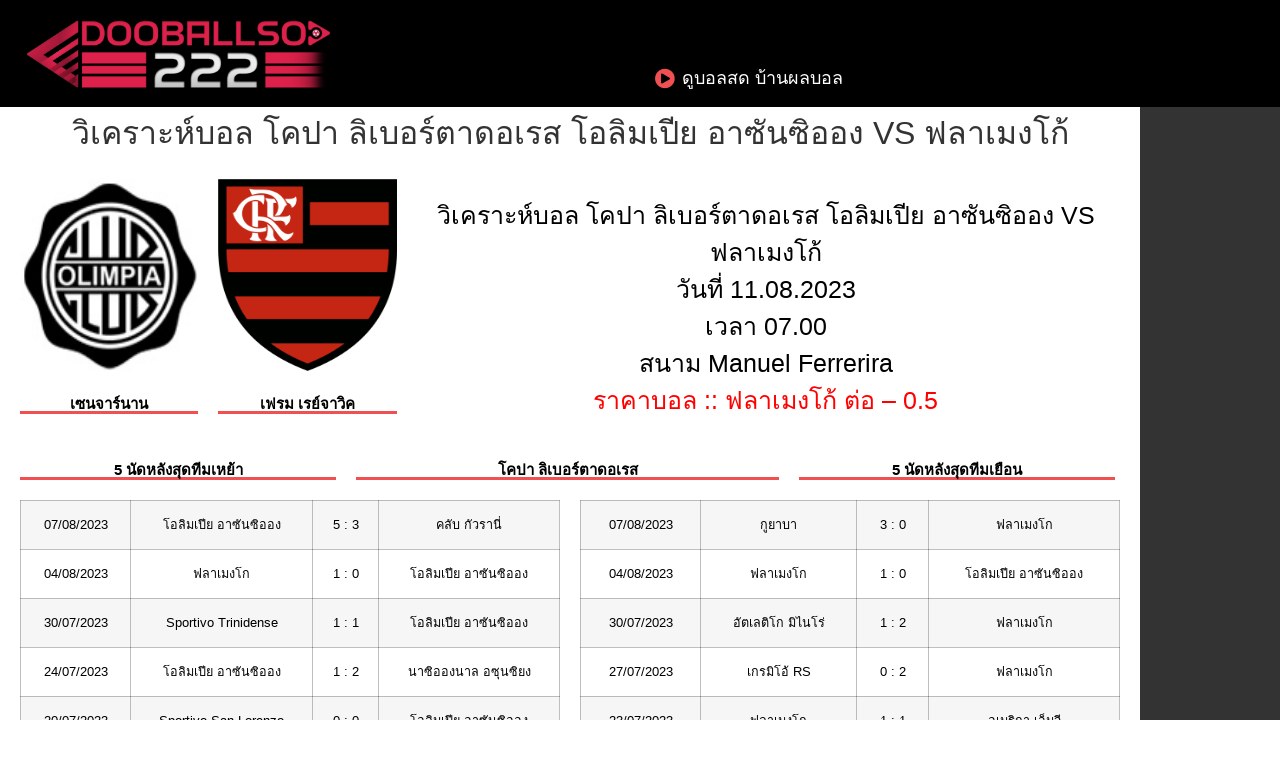

--- FILE ---
content_type: text/html; charset=UTF-8
request_url: https://dooballsod222.com/analyze-14-100823/
body_size: 12674
content:
<!doctype html>
<html lang="th">
<head>
	<meta charset="UTF-8">
	<meta name="viewport" content="width=device-width, initial-scale=1">
	<link rel="profile" href="https://gmpg.org/xfn/11">
	<meta name='robots' content='index, follow, max-image-preview:large, max-snippet:-1, max-video-preview:-1' />

	<!-- This site is optimized with the Yoast SEO plugin v26.7 - https://yoast.com/wordpress/plugins/seo/ -->
	<title>วิเคราะห์บอล โคปา ลิเบอร์ตาดอเรส โอลิมเปีย อาซันซิออง VS ฟลาเมงโก้</title>
	<meta name="description" content="วิเคราะห์บอล โคปา ลิเบอร์ตาดอเรส โอลิมเปีย อาซันซิออง VS ฟลาเมงโก้ มาลุ้นว่าทีมไหนจะเก็บ 3 แต้มไปครองได้บนเว็บ dooballsod222.com" />
	<link rel="canonical" href="https://dooballsod222.com/analyze-14-100823/" />
	<meta property="og:locale" content="th_TH" />
	<meta property="og:type" content="article" />
	<meta property="og:title" content="วิเคราะห์บอล โคปา ลิเบอร์ตาดอเรส โอลิมเปีย อาซันซิออง VS ฟลาเมงโก้" />
	<meta property="og:description" content="วิเคราะห์บอล โคปา ลิเบอร์ตาดอเรส โอลิมเปีย อาซันซิออง VS ฟลาเมงโก้ มาลุ้นว่าทีมไหนจะเก็บ 3 แต้มไปครองได้บนเว็บ dooballsod222.com" />
	<meta property="og:url" content="https://dooballsod222.com/analyze-14-100823/" />
	<meta property="og:site_name" content="DOOBALLSOD222.COM" />
	<meta property="article:published_time" content="2023-08-10T13:15:26+00:00" />
	<meta property="article:modified_time" content="2023-08-10T13:15:27+00:00" />
	<meta property="og:image" content="http://dooballsod222.com/wp-content/uploads/2023/08/หน้าปกวิเคราะห์บอล-โคปา-ลิเบอร์ตาดอเรส.jpg" />
	<meta property="og:image:width" content="740" />
	<meta property="og:image:height" content="470" />
	<meta property="og:image:type" content="image/jpeg" />
	<meta name="author" content="user@dooball" />
	<meta name="twitter:card" content="summary_large_image" />
	<meta name="twitter:label1" content="Written by" />
	<meta name="twitter:data1" content="user@dooball" />
	<meta name="twitter:label2" content="Est. reading time" />
	<meta name="twitter:data2" content="2 นาที" />
	<script type="application/ld+json" class="yoast-schema-graph">{"@context":"https://schema.org","@graph":[{"@type":"Article","@id":"https://dooballsod222.com/analyze-14-100823/#article","isPartOf":{"@id":"https://dooballsod222.com/analyze-14-100823/"},"author":{"name":"user@dooball","@id":"https://dooballsod222.com/#/schema/person/4fd2ee6fca8b52be81905a313f3a0961"},"headline":"วิเคราะห์บอล โคปา ลิเบอร์ตาดอเรส โอลิมเปีย อาซันซิออง VS ฟลาเมงโก้","datePublished":"2023-08-10T13:15:26+00:00","dateModified":"2023-08-10T13:15:27+00:00","mainEntityOfPage":{"@id":"https://dooballsod222.com/analyze-14-100823/"},"wordCount":16,"publisher":{"@id":"https://dooballsod222.com/#organization"},"image":{"@id":"https://dooballsod222.com/analyze-14-100823/#primaryimage"},"thumbnailUrl":"https://dooballsod222.com/wp-content/uploads/2023/08/หน้าปกวิเคราะห์บอล-โคปา-ลิเบอร์ตาดอเรส.jpg","keywords":["วิเคราะห์บอล","วิเคราะห์บอลวันนี้","วิเคราะห์บอลสดวันนี้"],"articleSection":["วิเคราะห์บอล"],"inLanguage":"th"},{"@type":"WebPage","@id":"https://dooballsod222.com/analyze-14-100823/","url":"https://dooballsod222.com/analyze-14-100823/","name":"วิเคราะห์บอล โคปา ลิเบอร์ตาดอเรส โอลิมเปีย อาซันซิออง VS ฟลาเมงโก้","isPartOf":{"@id":"https://dooballsod222.com/#website"},"primaryImageOfPage":{"@id":"https://dooballsod222.com/analyze-14-100823/#primaryimage"},"image":{"@id":"https://dooballsod222.com/analyze-14-100823/#primaryimage"},"thumbnailUrl":"https://dooballsod222.com/wp-content/uploads/2023/08/หน้าปกวิเคราะห์บอล-โคปา-ลิเบอร์ตาดอเรส.jpg","datePublished":"2023-08-10T13:15:26+00:00","dateModified":"2023-08-10T13:15:27+00:00","description":"วิเคราะห์บอล โคปา ลิเบอร์ตาดอเรส โอลิมเปีย อาซันซิออง VS ฟลาเมงโก้ มาลุ้นว่าทีมไหนจะเก็บ 3 แต้มไปครองได้บนเว็บ dooballsod222.com","breadcrumb":{"@id":"https://dooballsod222.com/analyze-14-100823/#breadcrumb"},"inLanguage":"th","potentialAction":[{"@type":"ReadAction","target":["https://dooballsod222.com/analyze-14-100823/"]}]},{"@type":"ImageObject","inLanguage":"th","@id":"https://dooballsod222.com/analyze-14-100823/#primaryimage","url":"https://dooballsod222.com/wp-content/uploads/2023/08/หน้าปกวิเคราะห์บอล-โคปา-ลิเบอร์ตาดอเรส.jpg","contentUrl":"https://dooballsod222.com/wp-content/uploads/2023/08/หน้าปกวิเคราะห์บอล-โคปา-ลิเบอร์ตาดอเรส.jpg","width":740,"height":470,"caption":"วิเคราะห์บอล โคปา ลิเบอร์ตาดอเรส โอลิมเปีย อาซันซิออง VS ฟลาเมงโก้"},{"@type":"BreadcrumbList","@id":"https://dooballsod222.com/analyze-14-100823/#breadcrumb","itemListElement":[{"@type":"ListItem","position":1,"name":"Home","item":"https://dooballsod222.com/"},{"@type":"ListItem","position":2,"name":"วิเคราะห์บอล โคปา ลิเบอร์ตาดอเรส โอลิมเปีย อาซันซิออง VS ฟลาเมงโก้"}]},{"@type":"WebSite","@id":"https://dooballsod222.com/#website","url":"https://dooballsod222.com/","name":"DOOBALLSOD222.COM","description":"","publisher":{"@id":"https://dooballsod222.com/#organization"},"inLanguage":"th"},{"@type":"Organization","@id":"https://dooballsod222.com/#organization","name":"DOOBALLSOD222.COM","url":"https://dooballsod222.com/","logo":{"@type":"ImageObject","inLanguage":"th","@id":"https://dooballsod222.com/#/schema/logo/image/","url":"https://dooballsod222.com/wp-content/uploads/2023/07/DOOBALLSODPNG.png","contentUrl":"https://dooballsod222.com/wp-content/uploads/2023/07/DOOBALLSODPNG.png","width":500,"height":130,"caption":"DOOBALLSOD222.COM"},"image":{"@id":"https://dooballsod222.com/#/schema/logo/image/"}},{"@type":"Person","@id":"https://dooballsod222.com/#/schema/person/4fd2ee6fca8b52be81905a313f3a0961","name":"user@dooball","image":{"@type":"ImageObject","inLanguage":"th","@id":"https://dooballsod222.com/#/schema/person/image/","url":"https://secure.gravatar.com/avatar/29771cfdc847057ce61c6038a29262022747c4511db4ac77df7ca812205bc090?s=96&d=mm&r=g","contentUrl":"https://secure.gravatar.com/avatar/29771cfdc847057ce61c6038a29262022747c4511db4ac77df7ca812205bc090?s=96&d=mm&r=g","caption":"user@dooball"},"url":"https://dooballsod222.com/author/userdooball/"}]}</script>
	<!-- / Yoast SEO plugin. -->


<link rel="alternate" type="application/rss+xml" title="DOOBALLSOD222.COM &raquo; ฟีด" href="https://dooballsod222.com/feed/" />
<link rel="alternate" title="oEmbed (JSON)" type="application/json+oembed" href="https://dooballsod222.com/wp-json/oembed/1.0/embed?url=https%3A%2F%2Fdooballsod222.com%2Fanalyze-14-100823%2F" />
<link rel="alternate" title="oEmbed (XML)" type="text/xml+oembed" href="https://dooballsod222.com/wp-json/oembed/1.0/embed?url=https%3A%2F%2Fdooballsod222.com%2Fanalyze-14-100823%2F&#038;format=xml" />
<style id='wp-img-auto-sizes-contain-inline-css'>
img:is([sizes=auto i],[sizes^="auto," i]){contain-intrinsic-size:3000px 1500px}
/*# sourceURL=wp-img-auto-sizes-contain-inline-css */
</style>
<style id='wp-emoji-styles-inline-css'>

	img.wp-smiley, img.emoji {
		display: inline !important;
		border: none !important;
		box-shadow: none !important;
		height: 1em !important;
		width: 1em !important;
		margin: 0 0.07em !important;
		vertical-align: -0.1em !important;
		background: none !important;
		padding: 0 !important;
	}
/*# sourceURL=wp-emoji-styles-inline-css */
</style>
<style id='global-styles-inline-css'>
:root{--wp--preset--aspect-ratio--square: 1;--wp--preset--aspect-ratio--4-3: 4/3;--wp--preset--aspect-ratio--3-4: 3/4;--wp--preset--aspect-ratio--3-2: 3/2;--wp--preset--aspect-ratio--2-3: 2/3;--wp--preset--aspect-ratio--16-9: 16/9;--wp--preset--aspect-ratio--9-16: 9/16;--wp--preset--color--black: #000000;--wp--preset--color--cyan-bluish-gray: #abb8c3;--wp--preset--color--white: #ffffff;--wp--preset--color--pale-pink: #f78da7;--wp--preset--color--vivid-red: #cf2e2e;--wp--preset--color--luminous-vivid-orange: #ff6900;--wp--preset--color--luminous-vivid-amber: #fcb900;--wp--preset--color--light-green-cyan: #7bdcb5;--wp--preset--color--vivid-green-cyan: #00d084;--wp--preset--color--pale-cyan-blue: #8ed1fc;--wp--preset--color--vivid-cyan-blue: #0693e3;--wp--preset--color--vivid-purple: #9b51e0;--wp--preset--gradient--vivid-cyan-blue-to-vivid-purple: linear-gradient(135deg,rgb(6,147,227) 0%,rgb(155,81,224) 100%);--wp--preset--gradient--light-green-cyan-to-vivid-green-cyan: linear-gradient(135deg,rgb(122,220,180) 0%,rgb(0,208,130) 100%);--wp--preset--gradient--luminous-vivid-amber-to-luminous-vivid-orange: linear-gradient(135deg,rgb(252,185,0) 0%,rgb(255,105,0) 100%);--wp--preset--gradient--luminous-vivid-orange-to-vivid-red: linear-gradient(135deg,rgb(255,105,0) 0%,rgb(207,46,46) 100%);--wp--preset--gradient--very-light-gray-to-cyan-bluish-gray: linear-gradient(135deg,rgb(238,238,238) 0%,rgb(169,184,195) 100%);--wp--preset--gradient--cool-to-warm-spectrum: linear-gradient(135deg,rgb(74,234,220) 0%,rgb(151,120,209) 20%,rgb(207,42,186) 40%,rgb(238,44,130) 60%,rgb(251,105,98) 80%,rgb(254,248,76) 100%);--wp--preset--gradient--blush-light-purple: linear-gradient(135deg,rgb(255,206,236) 0%,rgb(152,150,240) 100%);--wp--preset--gradient--blush-bordeaux: linear-gradient(135deg,rgb(254,205,165) 0%,rgb(254,45,45) 50%,rgb(107,0,62) 100%);--wp--preset--gradient--luminous-dusk: linear-gradient(135deg,rgb(255,203,112) 0%,rgb(199,81,192) 50%,rgb(65,88,208) 100%);--wp--preset--gradient--pale-ocean: linear-gradient(135deg,rgb(255,245,203) 0%,rgb(182,227,212) 50%,rgb(51,167,181) 100%);--wp--preset--gradient--electric-grass: linear-gradient(135deg,rgb(202,248,128) 0%,rgb(113,206,126) 100%);--wp--preset--gradient--midnight: linear-gradient(135deg,rgb(2,3,129) 0%,rgb(40,116,252) 100%);--wp--preset--font-size--small: 13px;--wp--preset--font-size--medium: 20px;--wp--preset--font-size--large: 36px;--wp--preset--font-size--x-large: 42px;--wp--preset--spacing--20: 0.44rem;--wp--preset--spacing--30: 0.67rem;--wp--preset--spacing--40: 1rem;--wp--preset--spacing--50: 1.5rem;--wp--preset--spacing--60: 2.25rem;--wp--preset--spacing--70: 3.38rem;--wp--preset--spacing--80: 5.06rem;--wp--preset--shadow--natural: 6px 6px 9px rgba(0, 0, 0, 0.2);--wp--preset--shadow--deep: 12px 12px 50px rgba(0, 0, 0, 0.4);--wp--preset--shadow--sharp: 6px 6px 0px rgba(0, 0, 0, 0.2);--wp--preset--shadow--outlined: 6px 6px 0px -3px rgb(255, 255, 255), 6px 6px rgb(0, 0, 0);--wp--preset--shadow--crisp: 6px 6px 0px rgb(0, 0, 0);}:root { --wp--style--global--content-size: 800px;--wp--style--global--wide-size: 1200px; }:where(body) { margin: 0; }.wp-site-blocks > .alignleft { float: left; margin-right: 2em; }.wp-site-blocks > .alignright { float: right; margin-left: 2em; }.wp-site-blocks > .aligncenter { justify-content: center; margin-left: auto; margin-right: auto; }:where(.wp-site-blocks) > * { margin-block-start: 24px; margin-block-end: 0; }:where(.wp-site-blocks) > :first-child { margin-block-start: 0; }:where(.wp-site-blocks) > :last-child { margin-block-end: 0; }:root { --wp--style--block-gap: 24px; }:root :where(.is-layout-flow) > :first-child{margin-block-start: 0;}:root :where(.is-layout-flow) > :last-child{margin-block-end: 0;}:root :where(.is-layout-flow) > *{margin-block-start: 24px;margin-block-end: 0;}:root :where(.is-layout-constrained) > :first-child{margin-block-start: 0;}:root :where(.is-layout-constrained) > :last-child{margin-block-end: 0;}:root :where(.is-layout-constrained) > *{margin-block-start: 24px;margin-block-end: 0;}:root :where(.is-layout-flex){gap: 24px;}:root :where(.is-layout-grid){gap: 24px;}.is-layout-flow > .alignleft{float: left;margin-inline-start: 0;margin-inline-end: 2em;}.is-layout-flow > .alignright{float: right;margin-inline-start: 2em;margin-inline-end: 0;}.is-layout-flow > .aligncenter{margin-left: auto !important;margin-right: auto !important;}.is-layout-constrained > .alignleft{float: left;margin-inline-start: 0;margin-inline-end: 2em;}.is-layout-constrained > .alignright{float: right;margin-inline-start: 2em;margin-inline-end: 0;}.is-layout-constrained > .aligncenter{margin-left: auto !important;margin-right: auto !important;}.is-layout-constrained > :where(:not(.alignleft):not(.alignright):not(.alignfull)){max-width: var(--wp--style--global--content-size);margin-left: auto !important;margin-right: auto !important;}.is-layout-constrained > .alignwide{max-width: var(--wp--style--global--wide-size);}body .is-layout-flex{display: flex;}.is-layout-flex{flex-wrap: wrap;align-items: center;}.is-layout-flex > :is(*, div){margin: 0;}body .is-layout-grid{display: grid;}.is-layout-grid > :is(*, div){margin: 0;}body{padding-top: 0px;padding-right: 0px;padding-bottom: 0px;padding-left: 0px;}a:where(:not(.wp-element-button)){text-decoration: underline;}:root :where(.wp-element-button, .wp-block-button__link){background-color: #32373c;border-width: 0;color: #fff;font-family: inherit;font-size: inherit;font-style: inherit;font-weight: inherit;letter-spacing: inherit;line-height: inherit;padding-top: calc(0.667em + 2px);padding-right: calc(1.333em + 2px);padding-bottom: calc(0.667em + 2px);padding-left: calc(1.333em + 2px);text-decoration: none;text-transform: inherit;}.has-black-color{color: var(--wp--preset--color--black) !important;}.has-cyan-bluish-gray-color{color: var(--wp--preset--color--cyan-bluish-gray) !important;}.has-white-color{color: var(--wp--preset--color--white) !important;}.has-pale-pink-color{color: var(--wp--preset--color--pale-pink) !important;}.has-vivid-red-color{color: var(--wp--preset--color--vivid-red) !important;}.has-luminous-vivid-orange-color{color: var(--wp--preset--color--luminous-vivid-orange) !important;}.has-luminous-vivid-amber-color{color: var(--wp--preset--color--luminous-vivid-amber) !important;}.has-light-green-cyan-color{color: var(--wp--preset--color--light-green-cyan) !important;}.has-vivid-green-cyan-color{color: var(--wp--preset--color--vivid-green-cyan) !important;}.has-pale-cyan-blue-color{color: var(--wp--preset--color--pale-cyan-blue) !important;}.has-vivid-cyan-blue-color{color: var(--wp--preset--color--vivid-cyan-blue) !important;}.has-vivid-purple-color{color: var(--wp--preset--color--vivid-purple) !important;}.has-black-background-color{background-color: var(--wp--preset--color--black) !important;}.has-cyan-bluish-gray-background-color{background-color: var(--wp--preset--color--cyan-bluish-gray) !important;}.has-white-background-color{background-color: var(--wp--preset--color--white) !important;}.has-pale-pink-background-color{background-color: var(--wp--preset--color--pale-pink) !important;}.has-vivid-red-background-color{background-color: var(--wp--preset--color--vivid-red) !important;}.has-luminous-vivid-orange-background-color{background-color: var(--wp--preset--color--luminous-vivid-orange) !important;}.has-luminous-vivid-amber-background-color{background-color: var(--wp--preset--color--luminous-vivid-amber) !important;}.has-light-green-cyan-background-color{background-color: var(--wp--preset--color--light-green-cyan) !important;}.has-vivid-green-cyan-background-color{background-color: var(--wp--preset--color--vivid-green-cyan) !important;}.has-pale-cyan-blue-background-color{background-color: var(--wp--preset--color--pale-cyan-blue) !important;}.has-vivid-cyan-blue-background-color{background-color: var(--wp--preset--color--vivid-cyan-blue) !important;}.has-vivid-purple-background-color{background-color: var(--wp--preset--color--vivid-purple) !important;}.has-black-border-color{border-color: var(--wp--preset--color--black) !important;}.has-cyan-bluish-gray-border-color{border-color: var(--wp--preset--color--cyan-bluish-gray) !important;}.has-white-border-color{border-color: var(--wp--preset--color--white) !important;}.has-pale-pink-border-color{border-color: var(--wp--preset--color--pale-pink) !important;}.has-vivid-red-border-color{border-color: var(--wp--preset--color--vivid-red) !important;}.has-luminous-vivid-orange-border-color{border-color: var(--wp--preset--color--luminous-vivid-orange) !important;}.has-luminous-vivid-amber-border-color{border-color: var(--wp--preset--color--luminous-vivid-amber) !important;}.has-light-green-cyan-border-color{border-color: var(--wp--preset--color--light-green-cyan) !important;}.has-vivid-green-cyan-border-color{border-color: var(--wp--preset--color--vivid-green-cyan) !important;}.has-pale-cyan-blue-border-color{border-color: var(--wp--preset--color--pale-cyan-blue) !important;}.has-vivid-cyan-blue-border-color{border-color: var(--wp--preset--color--vivid-cyan-blue) !important;}.has-vivid-purple-border-color{border-color: var(--wp--preset--color--vivid-purple) !important;}.has-vivid-cyan-blue-to-vivid-purple-gradient-background{background: var(--wp--preset--gradient--vivid-cyan-blue-to-vivid-purple) !important;}.has-light-green-cyan-to-vivid-green-cyan-gradient-background{background: var(--wp--preset--gradient--light-green-cyan-to-vivid-green-cyan) !important;}.has-luminous-vivid-amber-to-luminous-vivid-orange-gradient-background{background: var(--wp--preset--gradient--luminous-vivid-amber-to-luminous-vivid-orange) !important;}.has-luminous-vivid-orange-to-vivid-red-gradient-background{background: var(--wp--preset--gradient--luminous-vivid-orange-to-vivid-red) !important;}.has-very-light-gray-to-cyan-bluish-gray-gradient-background{background: var(--wp--preset--gradient--very-light-gray-to-cyan-bluish-gray) !important;}.has-cool-to-warm-spectrum-gradient-background{background: var(--wp--preset--gradient--cool-to-warm-spectrum) !important;}.has-blush-light-purple-gradient-background{background: var(--wp--preset--gradient--blush-light-purple) !important;}.has-blush-bordeaux-gradient-background{background: var(--wp--preset--gradient--blush-bordeaux) !important;}.has-luminous-dusk-gradient-background{background: var(--wp--preset--gradient--luminous-dusk) !important;}.has-pale-ocean-gradient-background{background: var(--wp--preset--gradient--pale-ocean) !important;}.has-electric-grass-gradient-background{background: var(--wp--preset--gradient--electric-grass) !important;}.has-midnight-gradient-background{background: var(--wp--preset--gradient--midnight) !important;}.has-small-font-size{font-size: var(--wp--preset--font-size--small) !important;}.has-medium-font-size{font-size: var(--wp--preset--font-size--medium) !important;}.has-large-font-size{font-size: var(--wp--preset--font-size--large) !important;}.has-x-large-font-size{font-size: var(--wp--preset--font-size--x-large) !important;}
:root :where(.wp-block-pullquote){font-size: 1.5em;line-height: 1.6;}
/*# sourceURL=global-styles-inline-css */
</style>
<link rel='stylesheet' id='hello-elementor-css' href='https://dooballsod222.com/wp-content/themes/hello-elementor/assets/css/reset.css?ver=3.4.5' media='all' />
<link rel='stylesheet' id='hello-elementor-theme-style-css' href='https://dooballsod222.com/wp-content/themes/hello-elementor/assets/css/theme.css?ver=3.4.5' media='all' />
<link rel='stylesheet' id='chld_thm_cfg_child-css' href='https://dooballsod222.com/wp-content/themes/hello-elementor-child/style.css?ver=2.8.1.1689412844' media='all' />
<link rel='stylesheet' id='hello-elementor-header-footer-css' href='https://dooballsod222.com/wp-content/themes/hello-elementor/assets/css/header-footer.css?ver=3.4.5' media='all' />
<link rel='stylesheet' id='elementor-frontend-css' href='https://dooballsod222.com/wp-content/plugins/elementor/assets/css/frontend.min.css?ver=3.34.1' media='all' />
<link rel='stylesheet' id='elementor-post-6-css' href='https://dooballsod222.com/wp-content/uploads/elementor/css/post-6.css?ver=1767843378' media='all' />
<link rel='stylesheet' id='elementor-icons-css' href='https://dooballsod222.com/wp-content/plugins/elementor/assets/lib/eicons/css/elementor-icons.min.css?ver=5.45.0' media='all' />
<link rel='stylesheet' id='elementor-pro-css' href='https://dooballsod222.com/wp-content/plugins/elementor-pro/assets/css/frontend.min.css?ver=3.23.3' media='all' />
<link rel='stylesheet' id='widget-heading-css' href='https://dooballsod222.com/wp-content/plugins/elementor/assets/css/widget-heading.min.css?ver=3.34.1' media='all' />
<link rel='stylesheet' id='widget-image-css' href='https://dooballsod222.com/wp-content/plugins/elementor/assets/css/widget-image.min.css?ver=3.34.1' media='all' />
<link rel='stylesheet' id='elementor-post-1401-css' href='https://dooballsod222.com/wp-content/uploads/elementor/css/post-1401.css?ver=1767889102' media='all' />
<link rel='stylesheet' id='elementor-post-85-css' href='https://dooballsod222.com/wp-content/uploads/elementor/css/post-85.css?ver=1767843379' media='all' />
<link rel='stylesheet' id='elementor-post-88-css' href='https://dooballsod222.com/wp-content/uploads/elementor/css/post-88.css?ver=1767843379' media='all' />
<link rel='stylesheet' id='elementor-gf-local-prompt-css' href="https://dooballsod222.com/wp-content/uploads/elementor/google-fonts/css/prompt.css?ver=1742225424" media='all' />
<link rel='stylesheet' id='elementor-gf-local-kanit-css' href="https://dooballsod222.com/wp-content/uploads/elementor/google-fonts/css/kanit.css?ver=1742225431" media='all' />
<link rel='stylesheet' id='elementor-icons-shared-0-css' href='https://dooballsod222.com/wp-content/plugins/elementor/assets/lib/font-awesome/css/fontawesome.min.css?ver=5.15.3' media='all' />
<link rel='stylesheet' id='elementor-icons-fa-solid-css' href='https://dooballsod222.com/wp-content/plugins/elementor/assets/lib/font-awesome/css/solid.min.css?ver=5.15.3' media='all' />
<script src="https://dooballsod222.com/wp-includes/js/jquery/jquery.min.js?ver=3.7.1" id="jquery-core-js"></script>
<script src="https://dooballsod222.com/wp-includes/js/jquery/jquery-migrate.min.js?ver=3.4.1" id="jquery-migrate-js"></script>
<link rel="https://api.w.org/" href="https://dooballsod222.com/wp-json/" /><link rel="alternate" title="JSON" type="application/json" href="https://dooballsod222.com/wp-json/wp/v2/posts/1401" /><link rel="EditURI" type="application/rsd+xml" title="RSD" href="https://dooballsod222.com/xmlrpc.php?rsd" />
<meta name="generator" content="WordPress 6.9" />
<link rel='shortlink' href='https://dooballsod222.com/?p=1401' />
<meta name="generator" content="Elementor 3.34.1; features: additional_custom_breakpoints; settings: css_print_method-external, google_font-enabled, font_display-swap">
			<style>
				.e-con.e-parent:nth-of-type(n+4):not(.e-lazyloaded):not(.e-no-lazyload),
				.e-con.e-parent:nth-of-type(n+4):not(.e-lazyloaded):not(.e-no-lazyload) * {
					background-image: none !important;
				}
				@media screen and (max-height: 1024px) {
					.e-con.e-parent:nth-of-type(n+3):not(.e-lazyloaded):not(.e-no-lazyload),
					.e-con.e-parent:nth-of-type(n+3):not(.e-lazyloaded):not(.e-no-lazyload) * {
						background-image: none !important;
					}
				}
				@media screen and (max-height: 640px) {
					.e-con.e-parent:nth-of-type(n+2):not(.e-lazyloaded):not(.e-no-lazyload),
					.e-con.e-parent:nth-of-type(n+2):not(.e-lazyloaded):not(.e-no-lazyload) * {
						background-image: none !important;
					}
				}
			</style>
			<!-- Google tag (gtag.js) -->
<script async src="https://www.googletagmanager.com/gtag/js?id=G-FSVD90TPFN"></script>
<script>
  window.dataLayer = window.dataLayer || [];
  function gtag(){dataLayer.push(arguments);}
  gtag('js', new Date());

  gtag('config', 'G-FSVD90TPFN');
</script><link rel="icon" href="https://dooballsod222.com/wp-content/uploads/2023/07/DOOBALLSODPNGICON-150x150.png" sizes="32x32" />
<link rel="icon" href="https://dooballsod222.com/wp-content/uploads/2023/07/DOOBALLSODPNGICON-300x300.png" sizes="192x192" />
<link rel="apple-touch-icon" href="https://dooballsod222.com/wp-content/uploads/2023/07/DOOBALLSODPNGICON-300x300.png" />
<meta name="msapplication-TileImage" content="https://dooballsod222.com/wp-content/uploads/2023/07/DOOBALLSODPNGICON-300x300.png" />
</head>
<body class="wp-singular post-template-default single single-post postid-1401 single-format-standard wp-custom-logo wp-embed-responsive wp-theme-hello-elementor wp-child-theme-hello-elementor-child hello-elementor-default elementor-default elementor-kit-6 elementor-page elementor-page-1401">



<a class="skip-link screen-reader-text" href="#content">Skip to content</a>

		<div data-elementor-type="header" data-elementor-id="85" class="elementor elementor-85 elementor-location-header" data-elementor-post-type="elementor_library">
					<section class="elementor-section elementor-top-section elementor-element elementor-element-31f66f7 elementor-section-boxed elementor-section-height-default elementor-section-height-default" data-id="31f66f7" data-element_type="section" data-settings="{&quot;background_background&quot;:&quot;classic&quot;}">
						<div class="elementor-container elementor-column-gap-default">
					<div class="elementor-column elementor-col-50 elementor-top-column elementor-element elementor-element-12723b6" data-id="12723b6" data-element_type="column" data-settings="{&quot;background_background&quot;:&quot;classic&quot;}">
			<div class="elementor-widget-wrap elementor-element-populated">
						<div class="elementor-element elementor-element-4f3c5df elementor-widget elementor-widget-theme-site-logo elementor-widget-image" data-id="4f3c5df" data-element_type="widget" data-widget_type="theme-site-logo.default">
				<div class="elementor-widget-container">
											<a href="https://dooballsod222.com">
			<img fetchpriority="high" width="500" height="130" src="https://dooballsod222.com/wp-content/uploads/2023/07/DOOBALLSODPNG.png" class="attachment-full size-full wp-image-50" alt="" srcset="https://dooballsod222.com/wp-content/uploads/2023/07/DOOBALLSODPNG.png 500w, https://dooballsod222.com/wp-content/uploads/2023/07/DOOBALLSODPNG-300x78.png 300w" sizes="(max-width: 500px) 100vw, 500px" />				</a>
											</div>
				</div>
					</div>
		</div>
				<div class="elementor-column elementor-col-50 elementor-top-column elementor-element elementor-element-2e1f91f" data-id="2e1f91f" data-element_type="column" data-settings="{&quot;background_background&quot;:&quot;classic&quot;}">
			<div class="elementor-widget-wrap elementor-element-populated">
						<div class="elementor-element elementor-element-a760a48 elementor-icon-list--layout-inline elementor-align-center elementor-list-item-link-full_width elementor-widget elementor-widget-icon-list" data-id="a760a48" data-element_type="widget" data-widget_type="icon-list.default">
				<div class="elementor-widget-container">
							<ul class="elementor-icon-list-items elementor-inline-items">
							<li class="elementor-icon-list-item elementor-inline-item">
											<a href="https://dooballsod222.com/">

												<span class="elementor-icon-list-icon">
							<i aria-hidden="true" class="fas fa-play-circle"></i>						</span>
										<span class="elementor-icon-list-text">ดูบอลสด</span>
											</a>
									</li>
								<li class="elementor-icon-list-item elementor-inline-item">
											<a href="https://dooballsod222.com/%e0%b8%9a%e0%b9%89%e0%b8%b2%e0%b8%99%e0%b8%9c%e0%b8%a5%e0%b8%9a%e0%b8%ad%e0%b8%a5%e0%b8%aa%e0%b8%94/">

												<span class="elementor-icon-list-icon">
													</span>
										<span class="elementor-icon-list-text">บ้านผลบอล</span>
											</a>
									</li>
						</ul>
						</div>
				</div>
					</div>
		</div>
					</div>
		</section>
				</div>
		
<main id="content" class="site-main post-1401 post type-post status-publish format-standard has-post-thumbnail hentry category-8 tag-10 tag-14 tag-15">

	
	<div class="page-content">
				<div data-elementor-type="wp-post" data-elementor-id="1401" class="elementor elementor-1401" data-elementor-post-type="post">
						<section class="elementor-section elementor-top-section elementor-element elementor-element-3492df50 elementor-section-boxed elementor-section-height-default elementor-section-height-default" data-id="3492df50" data-element_type="section" data-settings="{&quot;background_background&quot;:&quot;classic&quot;}">
						<div class="elementor-container elementor-column-gap-default">
					<div class="elementor-column elementor-col-100 elementor-top-column elementor-element elementor-element-47dc2e73" data-id="47dc2e73" data-element_type="column" data-settings="{&quot;background_background&quot;:&quot;classic&quot;}">
			<div class="elementor-widget-wrap elementor-element-populated">
						<div class="elementor-element elementor-element-58fd280f elementor-widget elementor-widget-heading" data-id="58fd280f" data-element_type="widget" data-widget_type="heading.default">
				<div class="elementor-widget-container">
					<h1 class="elementor-heading-title elementor-size-default">วิเคราะห์บอล โคปา ลิเบอร์ตาดอเรส โอลิมเปีย อาซันซิออง VS ฟลาเมงโก้</h1>				</div>
				</div>
				<section class="elementor-section elementor-inner-section elementor-element elementor-element-6169e7d3 elementor-section-boxed elementor-section-height-default elementor-section-height-default" data-id="6169e7d3" data-element_type="section">
						<div class="elementor-container elementor-column-gap-default">
					<div class="elementor-column elementor-col-33 elementor-inner-column elementor-element elementor-element-44e40182" data-id="44e40182" data-element_type="column">
			<div class="elementor-widget-wrap elementor-element-populated">
						<div class="elementor-element elementor-element-3f1afc81 elementor-widget elementor-widget-image" data-id="3f1afc81" data-element_type="widget" data-widget_type="image.default">
				<div class="elementor-widget-container">
															<img decoding="async" width="125" height="125" src="https://dooballsod222.com/wp-content/uploads/2023/08/โอลิมเปีย-อาซันซิออง.jpg" class="attachment-large size-large wp-image-1405" alt="โอลิมเปีย อาซันซิออง" />															</div>
				</div>
				<div class="elementor-element elementor-element-b691a52 elementor-widget elementor-widget-heading" data-id="b691a52" data-element_type="widget" data-widget_type="heading.default">
				<div class="elementor-widget-container">
					<div class="elementor-heading-title elementor-size-small">เซนจาร์นาน</div>				</div>
				</div>
					</div>
		</div>
				<div class="elementor-column elementor-col-33 elementor-inner-column elementor-element elementor-element-1deaea4d" data-id="1deaea4d" data-element_type="column">
			<div class="elementor-widget-wrap elementor-element-populated">
						<div class="elementor-element elementor-element-5c0de340 elementor-widget elementor-widget-image" data-id="5c0de340" data-element_type="widget" data-widget_type="image.default">
				<div class="elementor-widget-container">
															<img decoding="async" width="800" height="991" src="https://dooballsod222.com/wp-content/uploads/2023/08/ฟลาเมงโก้-827x1024.png" class="attachment-large size-large wp-image-1404" alt="ฟลาเมงโก้" srcset="https://dooballsod222.com/wp-content/uploads/2023/08/ฟลาเมงโก้-827x1024.png 827w, https://dooballsod222.com/wp-content/uploads/2023/08/ฟลาเมงโก้-242x300.png 242w, https://dooballsod222.com/wp-content/uploads/2023/08/ฟลาเมงโก้-768x950.png 768w, https://dooballsod222.com/wp-content/uploads/2023/08/ฟลาเมงโก้.png 1200w" sizes="(max-width: 800px) 100vw, 800px" />															</div>
				</div>
				<div class="elementor-element elementor-element-19321004 elementor-widget elementor-widget-heading" data-id="19321004" data-element_type="widget" data-widget_type="heading.default">
				<div class="elementor-widget-container">
					<div class="elementor-heading-title elementor-size-small">เฟรม เรย์จาวิค</div>				</div>
				</div>
					</div>
		</div>
				<div class="elementor-column elementor-col-33 elementor-inner-column elementor-element elementor-element-1ca89013" data-id="1ca89013" data-element_type="column">
			<div class="elementor-widget-wrap elementor-element-populated">
						<div class="elementor-element elementor-element-ea50b0e elementor-widget elementor-widget-text-editor" data-id="ea50b0e" data-element_type="widget" data-widget_type="text-editor.default">
				<div class="elementor-widget-container">
									<p>วิเคราะห์บอล โคปา ลิเบอร์ตาดอเรส โอลิมเปีย อาซันซิออง VS ฟลาเมงโก้<br />วันที่ 11.08.2023<br />เวลา 07.00<br />สนาม Manuel Ferrerira<br /><span style="color: #ff0000;">ราคาบอล :: ฟลาเมงโก้ ต่อ &#8211; 0.5</span></p>								</div>
				</div>
					</div>
		</div>
					</div>
		</section>
				<section class="elementor-section elementor-inner-section elementor-element elementor-element-1328d871 elementor-section-boxed elementor-section-height-default elementor-section-height-default" data-id="1328d871" data-element_type="section">
						<div class="elementor-container elementor-column-gap-default">
					<div class="elementor-column elementor-col-33 elementor-inner-column elementor-element elementor-element-342d0e44" data-id="342d0e44" data-element_type="column">
			<div class="elementor-widget-wrap elementor-element-populated">
						<div class="elementor-element elementor-element-5ee16b97 elementor-widget elementor-widget-heading" data-id="5ee16b97" data-element_type="widget" data-widget_type="heading.default">
				<div class="elementor-widget-container">
					<div class="elementor-heading-title elementor-size-small">5 นัดหลังสุดทีมเหย้า</div>				</div>
				</div>
					</div>
		</div>
				<div class="elementor-column elementor-col-33 elementor-inner-column elementor-element elementor-element-33730953" data-id="33730953" data-element_type="column">
			<div class="elementor-widget-wrap elementor-element-populated">
						<div class="elementor-element elementor-element-6cd20576 elementor-widget elementor-widget-heading" data-id="6cd20576" data-element_type="widget" data-widget_type="heading.default">
				<div class="elementor-widget-container">
					<div class="elementor-heading-title elementor-size-small">โคปา ลิเบอร์ตาดอเรส</div>				</div>
				</div>
					</div>
		</div>
				<div class="elementor-column elementor-col-33 elementor-inner-column elementor-element elementor-element-6fb66b9d" data-id="6fb66b9d" data-element_type="column">
			<div class="elementor-widget-wrap elementor-element-populated">
						<div class="elementor-element elementor-element-69a05369 elementor-widget elementor-widget-heading" data-id="69a05369" data-element_type="widget" data-widget_type="heading.default">
				<div class="elementor-widget-container">
					<div class="elementor-heading-title elementor-size-small">5 นัดหลังสุดทีมเยือน</div>				</div>
				</div>
					</div>
		</div>
					</div>
		</section>
				<section class="elementor-section elementor-inner-section elementor-element elementor-element-1a8d327a elementor-section-boxed elementor-section-height-default elementor-section-height-default" data-id="1a8d327a" data-element_type="section">
						<div class="elementor-container elementor-column-gap-default">
					<div class="elementor-column elementor-col-50 elementor-inner-column elementor-element elementor-element-9fa7d04" data-id="9fa7d04" data-element_type="column">
			<div class="elementor-widget-wrap elementor-element-populated">
						<div class="elementor-element elementor-element-dfd510c elementor-widget elementor-widget-text-editor" data-id="dfd510c" data-element_type="widget" data-widget_type="text-editor.default">
				<div class="elementor-widget-container">
									<table><tbody><tr><td class="time"><span style="color: #000000;">07/08/2023</span></td><td class="home "><a>โอลิมเปีย อาซันซิออง</a></td><td class="score"><span style="color: #000000;">5 : 3</span></td><td class="away "><a>คลับ กัวรานี่</a></td></tr><tr><td class="time">04/08/2023</td><td class="home "><a>ฟลาเมงโก</a></td><td class="score"><span style="color: #000000;">1 : 0</span></td><td class="away "><a>โอลิมเปีย อาซันซิออง</a></td></tr><tr><td class="time">30/07/2023</td><td class="home "><a>Sportivo Trinidense</a></td><td class="score"><span style="color: #000000;">1 : 1</span></td><td class="away "><a>โอลิมเปีย อาซันซิออง</a></td></tr><tr><td class="time">24/07/2023</td><td class="home "><a>โอลิมเปีย อาซันซิออง</a></td><td class="score"><span style="color: #000000;">1 : 2</span></td><td class="away "><a>นาซิอองนาล อซุนซิยง</a></td></tr><tr><td class="time">20/07/2023</td><td class="home "><a>Sportivo San Lorenzo</a></td><td class="score"><span style="color: #000000;">0 : 0</span></td><td class="away "><a>โอลิมเปีย อาซันซิออง</a></td></tr></tbody></table>								</div>
				</div>
					</div>
		</div>
				<div class="elementor-column elementor-col-50 elementor-inner-column elementor-element elementor-element-18f73f39" data-id="18f73f39" data-element_type="column">
			<div class="elementor-widget-wrap elementor-element-populated">
						<div class="elementor-element elementor-element-6f09728c elementor-widget elementor-widget-text-editor" data-id="6f09728c" data-element_type="widget" data-widget_type="text-editor.default">
				<div class="elementor-widget-container">
									<table><tbody><tr><td class="time">07/08/2023</td><td class="home "><a>กูยาบา</a></td><td class="score">3 : 0</td><td class="away "><a>ฟลาเมงโก</a></td></tr><tr><td class="time">04/08/2023</td><td class="home "><a>ฟลาเมงโก</a></td><td class="score">1 : 0</td><td class="away "><a>โอลิมเปีย อาซันซิออง</a></td></tr><tr><td class="time">30/07/2023</td><td class="home "><a>อัตเลติโก มิไนโร่</a></td><td class="score">1 : 2</td><td class="away "><a>ฟลาเมงโก</a></td></tr><tr><td class="time">27/07/2023</td><td class="home "><a>เกรมิโอ้ RS</a></td><td class="score">0 : 2</td><td class="away "><a>ฟลาเมงโก</a></td></tr><tr><td class="time">23/07/2023</td><td class="home "><a>ฟลาเมงโก</a></td><td class="score">1 : 1</td><td class="away "><a>อเมริกา เอ็มจี</a></td></tr></tbody></table>								</div>
				</div>
					</div>
		</div>
					</div>
		</section>
				<div class="elementor-element elementor-element-1ef7efef elementor-widget elementor-widget-heading" data-id="1ef7efef" data-element_type="widget" data-widget_type="heading.default">
				<div class="elementor-widget-container">
					<div class="elementor-heading-title elementor-size-default">วิเคราะห์บอล โอลิมเปีย อาซันซิออง VS ฟลาเมงโก้</div>				</div>
				</div>
				<div class="elementor-element elementor-element-1ccf2ed7 elementor-widget elementor-widget-text-editor" data-id="1ccf2ed7" data-element_type="widget" data-widget_type="text-editor.default">
				<div class="elementor-widget-container">
									<p>ฝั่งของเจ้าบ้านบอกได้เลยว่า 5 นัดล่าสุดที่ผ่านมาค่อนข้างทำได้ดีเลยทีเดียว ด้วยที่ 5 นัดล่าสุดชนะมา 3 แพ้ 2 กับฟอร์มทีมที่ชนะมาแบบขาดรอยแทบทุกครั้งเวลาชนะ 5 นัดล่าสุด จึงทำให้ฟอร์มทีมของ โอลิมเปีย อาซันซิออง นั้นน่าจะสามารถเก็บชัยชนะและคว้า 3 แต้มมาครองได้จากแมตช์นี้ เพราะฟอร์มการเล่นในบ้านนั้นดูแข็งแกร่งกว่าอย่างเห็นได้ชัด จะเก็บคะแนนจากทีมเยือนของทีม ฟลาเมงโก้ ได้หรือไม่ ซึ่งบอกได้เลยว่าทีมเยือนทีมนี้นั้น ก็ไม่ได้หมูเช่นเดียวกัน เพราทีมอย่าง ฟลาเมงโก้ นั้นก็ชนะมา 3 นัดจาก 5 นัดล่าสุดที่ผ่านมา ต้องมาดูกับว่าวันนี้ ฟอร์มทีมไหนจะเหนือชั้นกว่ากัน และทีมๆไหนจะเก็บ 3 แต้มไปครองได้ในวันนี้</p>								</div>
				</div>
				<div class="elementor-element elementor-element-174a9104 elementor-widget elementor-widget-text-editor" data-id="174a9104" data-element_type="widget" data-widget_type="text-editor.default">
				<div class="elementor-widget-container">
									<p style="text-align: center;"><strong><span style="color: #000000;">ราคาบอล : </span></strong><span style="color: #ff0000;">ฟลาเมงโก้ ต่อ &#8211; 0.5</span><br /><span style="color: #000000;"><strong>ฟังธงทีเด็ด :</strong></span> <span style="color: #ff0000;">ต่อ</span> <span style="color: #ff0000;">ฟลาเมงโก้</span><span style="color: #ff0000;">  &#8211; 0.5</span><br /><span style="color: #000000;"><strong>ผลบอลที่คาด :</strong> <span style="color: #ff0000;"> 0</span></span><span style="color: #ff0000;">-1</span></p>								</div>
				</div>
				<div class="elementor-element elementor-element-15e498e8 elementor-widget elementor-widget-text-editor" data-id="15e498e8" data-element_type="widget" data-widget_type="text-editor.default">
				<div class="elementor-widget-container">
									<p><strong>ดูบอลได้ที่ :: <span style="color: #ff0000;"><a style="color: #ff0000;" href="https://dooballsod222.com/">ดูบอลสด</a><br /></span>วิเคราะห์บอลเพิ่มเติม :: <span style="color: #ff0000;"><a style="color: #ff0000;" href="https://dooballsod222.com/%e0%b8%a7%e0%b8%b4%e0%b9%80%e0%b8%84%e0%b8%a3%e0%b8%b2%e0%b8%b0%e0%b8%ab%e0%b9%8c%e0%b8%9a%e0%b8%ad%e0%b8%a5/">วิเคราะห์บอลวันนี้</a><br /></span>วิเคราะห์บอลคู่อื่น :: <span style="color: #ff0000;"><a style="color: #ff0000;" href="https://dooballsod222.com/analyze-10-260723/">วิเคราะห์ฟุตบอลล่าสุด</a></span></strong></p>								</div>
				</div>
					</div>
		</div>
					</div>
		</section>
				</div>
		
		
				<div class="post-tags">
			<span class="tag-links">Tagged <a href="https://dooballsod222.com/tag/%e0%b8%a7%e0%b8%b4%e0%b9%80%e0%b8%84%e0%b8%a3%e0%b8%b2%e0%b8%b0%e0%b8%ab%e0%b9%8c%e0%b8%9a%e0%b8%ad%e0%b8%a5/" rel="tag">วิเคราะห์บอล</a>, <a href="https://dooballsod222.com/tag/%e0%b8%a7%e0%b8%b4%e0%b9%80%e0%b8%84%e0%b8%a3%e0%b8%b2%e0%b8%b0%e0%b8%ab%e0%b9%8c%e0%b8%9a%e0%b8%ad%e0%b8%a5%e0%b8%a7%e0%b8%b1%e0%b8%99%e0%b8%99%e0%b8%b5%e0%b9%89/" rel="tag">วิเคราะห์บอลวันนี้</a>, <a href="https://dooballsod222.com/tag/%e0%b8%a7%e0%b8%b4%e0%b9%80%e0%b8%84%e0%b8%a3%e0%b8%b2%e0%b8%b0%e0%b8%ab%e0%b9%8c%e0%b8%9a%e0%b8%ad%e0%b8%a5%e0%b8%aa%e0%b8%94%e0%b8%a7%e0%b8%b1%e0%b8%99%e0%b8%99%e0%b8%b5%e0%b9%89/" rel="tag">วิเคราะห์บอลสดวันนี้</a></span>		</div>
			</div>

	
</main>

			<div data-elementor-type="footer" data-elementor-id="88" class="elementor elementor-88 elementor-location-footer" data-elementor-post-type="elementor_library">
					<section class="elementor-section elementor-top-section elementor-element elementor-element-3cc5dfa elementor-section-boxed elementor-section-height-default elementor-section-height-default" data-id="3cc5dfa" data-element_type="section" data-settings="{&quot;background_background&quot;:&quot;classic&quot;}">
						<div class="elementor-container elementor-column-gap-default">
					<div class="elementor-column elementor-col-50 elementor-top-column elementor-element elementor-element-793f404" data-id="793f404" data-element_type="column">
			<div class="elementor-widget-wrap elementor-element-populated">
						<div class="elementor-element elementor-element-04109a2 elementor-widget elementor-widget-text-editor" data-id="04109a2" data-element_type="widget" data-widget_type="text-editor.default">
				<div class="elementor-widget-container">
									<p>© ดูบอลออนไลน์ ดูบอลสด Dooballsod222. All rights reserved.</p>								</div>
				</div>
					</div>
		</div>
				<div class="elementor-column elementor-col-50 elementor-top-column elementor-element elementor-element-c8ea770" data-id="c8ea770" data-element_type="column">
			<div class="elementor-widget-wrap elementor-element-populated">
						<div class="elementor-element elementor-element-acf9afc elementor-widget elementor-widget-text-editor" data-id="acf9afc" data-element_type="widget" data-widget_type="text-editor.default">
				<div class="elementor-widget-container">
									<p style="text-align: center;"><span style="color: #ffffff;">Partner</span></p><ul><li><span style="color: #ffffff;"><a style="color: #ffffff;" href="https://warpfins.com/">onlyfans ไทย</a></span></li><li style="font-weight: 400;" aria-level="1"><span style="color: #ffffff;"><a style="color: #ffffff;" href="https://222moviehd.com/"><span style="font-weight: 400;">ดูหนังออนไลน์ฟรี</span></a></span></li><li aria-level="1"><a href="https://7m.live/"><span style="color: #ffffff;">7m</span></a></li><li aria-level="1"><a href="https://achiq.org/"><span style="color: #ffffff;"><strong>แทงบอลออนไลน์</strong></span></a></li></ul>								</div>
				</div>
					</div>
		</div>
					</div>
		</section>
				</div>
		
<script type="speculationrules">
{"prefetch":[{"source":"document","where":{"and":[{"href_matches":"/*"},{"not":{"href_matches":["/wp-*.php","/wp-admin/*","/wp-content/uploads/*","/wp-content/*","/wp-content/plugins/*","/wp-content/themes/hello-elementor-child/*","/wp-content/themes/hello-elementor/*","/*\\?(.+)"]}},{"not":{"selector_matches":"a[rel~=\"nofollow\"]"}},{"not":{"selector_matches":".no-prefetch, .no-prefetch a"}}]},"eagerness":"conservative"}]}
</script>
			<script>
				const lazyloadRunObserver = () => {
					const lazyloadBackgrounds = document.querySelectorAll( `.e-con.e-parent:not(.e-lazyloaded)` );
					const lazyloadBackgroundObserver = new IntersectionObserver( ( entries ) => {
						entries.forEach( ( entry ) => {
							if ( entry.isIntersecting ) {
								let lazyloadBackground = entry.target;
								if( lazyloadBackground ) {
									lazyloadBackground.classList.add( 'e-lazyloaded' );
								}
								lazyloadBackgroundObserver.unobserve( entry.target );
							}
						});
					}, { rootMargin: '200px 0px 200px 0px' } );
					lazyloadBackgrounds.forEach( ( lazyloadBackground ) => {
						lazyloadBackgroundObserver.observe( lazyloadBackground );
					} );
				};
				const events = [
					'DOMContentLoaded',
					'elementor/lazyload/observe',
				];
				events.forEach( ( event ) => {
					document.addEventListener( event, lazyloadRunObserver );
				} );
			</script>
			<link rel='stylesheet' id='widget-icon-list-css' href='https://dooballsod222.com/wp-content/plugins/elementor/assets/css/widget-icon-list.min.css?ver=3.34.1' media='all' />
<script src="https://dooballsod222.com/wp-content/themes/hello-elementor/assets/js/hello-frontend.js?ver=3.4.5" id="hello-theme-frontend-js"></script>
<script src="https://dooballsod222.com/wp-content/plugins/elementor/assets/js/webpack.runtime.min.js?ver=3.34.1" id="elementor-webpack-runtime-js"></script>
<script src="https://dooballsod222.com/wp-content/plugins/elementor/assets/js/frontend-modules.min.js?ver=3.34.1" id="elementor-frontend-modules-js"></script>
<script src="https://dooballsod222.com/wp-includes/js/jquery/ui/core.min.js?ver=1.13.3" id="jquery-ui-core-js"></script>
<script id="elementor-frontend-js-before">
var elementorFrontendConfig = {"environmentMode":{"edit":false,"wpPreview":false,"isScriptDebug":false},"i18n":{"shareOnFacebook":"Share on Facebook","shareOnTwitter":"Share on Twitter","pinIt":"Pin it","download":"Download","downloadImage":"Download image","fullscreen":"Fullscreen","zoom":"Zoom","share":"Share","playVideo":"Play Video","previous":"Previous","next":"Next","close":"Close","a11yCarouselPrevSlideMessage":"Previous slide","a11yCarouselNextSlideMessage":"Next slide","a11yCarouselFirstSlideMessage":"This is the first slide","a11yCarouselLastSlideMessage":"This is the last slide","a11yCarouselPaginationBulletMessage":"Go to slide"},"is_rtl":false,"breakpoints":{"xs":0,"sm":480,"md":768,"lg":1025,"xl":1440,"xxl":1600},"responsive":{"breakpoints":{"mobile":{"label":"Mobile Portrait","value":767,"default_value":767,"direction":"max","is_enabled":true},"mobile_extra":{"label":"Mobile Landscape","value":880,"default_value":880,"direction":"max","is_enabled":false},"tablet":{"label":"Tablet Portrait","value":1024,"default_value":1024,"direction":"max","is_enabled":true},"tablet_extra":{"label":"Tablet Landscape","value":1200,"default_value":1200,"direction":"max","is_enabled":false},"laptop":{"label":"Laptop","value":1366,"default_value":1366,"direction":"max","is_enabled":false},"widescreen":{"label":"Widescreen","value":2400,"default_value":2400,"direction":"min","is_enabled":false}},"hasCustomBreakpoints":false},"version":"3.34.1","is_static":false,"experimentalFeatures":{"additional_custom_breakpoints":true,"theme_builder_v2":true,"hello-theme-header-footer":true,"home_screen":true,"global_classes_should_enforce_capabilities":true,"e_variables":true,"cloud-library":true,"e_opt_in_v4_page":true,"e_interactions":true,"import-export-customization":true,"display-conditions":true,"form-submissions":true,"taxonomy-filter":true},"urls":{"assets":"https:\/\/dooballsod222.com\/wp-content\/plugins\/elementor\/assets\/","ajaxurl":"https:\/\/dooballsod222.com\/wp-admin\/admin-ajax.php","uploadUrl":"http:\/\/dooballsod222.com\/wp-content\/uploads"},"nonces":{"floatingButtonsClickTracking":"920b9c4135"},"swiperClass":"swiper","settings":{"page":[],"editorPreferences":[]},"kit":{"body_background_background":"classic","active_breakpoints":["viewport_mobile","viewport_tablet"],"global_image_lightbox":"yes","lightbox_enable_counter":"yes","lightbox_enable_fullscreen":"yes","lightbox_enable_zoom":"yes","lightbox_enable_share":"yes","lightbox_title_src":"title","lightbox_description_src":"description","hello_header_logo_type":"logo","hello_header_menu_layout":"horizontal","hello_footer_logo_type":"logo"},"post":{"id":1401,"title":"%E0%B8%A7%E0%B8%B4%E0%B9%80%E0%B8%84%E0%B8%A3%E0%B8%B2%E0%B8%B0%E0%B8%AB%E0%B9%8C%E0%B8%9A%E0%B8%AD%E0%B8%A5%20%E0%B9%82%E0%B8%84%E0%B8%9B%E0%B8%B2%20%E0%B8%A5%E0%B8%B4%E0%B9%80%E0%B8%9A%E0%B8%AD%E0%B8%A3%E0%B9%8C%E0%B8%95%E0%B8%B2%E0%B8%94%E0%B8%AD%E0%B9%80%E0%B8%A3%E0%B8%AA%20%E0%B9%82%E0%B8%AD%E0%B8%A5%E0%B8%B4%E0%B8%A1%E0%B9%80%E0%B8%9B%E0%B8%B5%E0%B8%A2%20%E0%B8%AD%E0%B8%B2%E0%B8%8B%E0%B8%B1%E0%B8%99%E0%B8%8B%E0%B8%B4%E0%B8%AD%E0%B8%AD%E0%B8%87%20VS%20%E0%B8%9F%E0%B8%A5%E0%B8%B2%E0%B9%80%E0%B8%A1%E0%B8%87%E0%B9%82%E0%B8%81%E0%B9%89","excerpt":"","featuredImage":"https:\/\/dooballsod222.com\/wp-content\/uploads\/2023\/08\/\u0e2b\u0e19\u0e49\u0e32\u0e1b\u0e01\u0e27\u0e34\u0e40\u0e04\u0e23\u0e32\u0e30\u0e2b\u0e4c\u0e1a\u0e2d\u0e25-\u0e42\u0e04\u0e1b\u0e32-\u0e25\u0e34\u0e40\u0e1a\u0e2d\u0e23\u0e4c\u0e15\u0e32\u0e14\u0e2d\u0e40\u0e23\u0e2a.jpg"}};
//# sourceURL=elementor-frontend-js-before
</script>
<script src="https://dooballsod222.com/wp-content/plugins/elementor/assets/js/frontend.min.js?ver=3.34.1" id="elementor-frontend-js"></script>
<script src="https://dooballsod222.com/wp-content/plugins/elementor-pro/assets/js/webpack-pro.runtime.min.js?ver=3.23.3" id="elementor-pro-webpack-runtime-js"></script>
<script src="https://dooballsod222.com/wp-includes/js/dist/hooks.min.js?ver=dd5603f07f9220ed27f1" id="wp-hooks-js"></script>
<script src="https://dooballsod222.com/wp-includes/js/dist/i18n.min.js?ver=c26c3dc7bed366793375" id="wp-i18n-js"></script>
<script id="wp-i18n-js-after">
wp.i18n.setLocaleData( { 'text direction\u0004ltr': [ 'ltr' ] } );
//# sourceURL=wp-i18n-js-after
</script>
<script id="elementor-pro-frontend-js-before">
var ElementorProFrontendConfig = {"ajaxurl":"https:\/\/dooballsod222.com\/wp-admin\/admin-ajax.php","nonce":"383d673df5","urls":{"assets":"https:\/\/dooballsod222.com\/wp-content\/plugins\/elementor-pro\/assets\/","rest":"https:\/\/dooballsod222.com\/wp-json\/"},"shareButtonsNetworks":{"facebook":{"title":"Facebook","has_counter":true},"twitter":{"title":"Twitter"},"linkedin":{"title":"LinkedIn","has_counter":true},"pinterest":{"title":"Pinterest","has_counter":true},"reddit":{"title":"Reddit","has_counter":true},"vk":{"title":"VK","has_counter":true},"odnoklassniki":{"title":"OK","has_counter":true},"tumblr":{"title":"Tumblr"},"digg":{"title":"Digg"},"skype":{"title":"Skype"},"stumbleupon":{"title":"StumbleUpon","has_counter":true},"mix":{"title":"Mix"},"telegram":{"title":"Telegram"},"pocket":{"title":"Pocket","has_counter":true},"xing":{"title":"XING","has_counter":true},"whatsapp":{"title":"WhatsApp"},"email":{"title":"Email"},"print":{"title":"Print"},"x-twitter":{"title":"X"},"threads":{"title":"Threads"}},"facebook_sdk":{"lang":"th","app_id":""},"lottie":{"defaultAnimationUrl":"https:\/\/dooballsod222.com\/wp-content\/plugins\/elementor-pro\/modules\/lottie\/assets\/animations\/default.json"}};
//# sourceURL=elementor-pro-frontend-js-before
</script>
<script src="https://dooballsod222.com/wp-content/plugins/elementor-pro/assets/js/frontend.min.js?ver=3.23.3" id="elementor-pro-frontend-js"></script>
<script src="https://dooballsod222.com/wp-content/plugins/elementor-pro/assets/js/elements-handlers.min.js?ver=3.23.3" id="pro-elements-handlers-js"></script>
<script id="wp-emoji-settings" type="application/json">
{"baseUrl":"https://s.w.org/images/core/emoji/17.0.2/72x72/","ext":".png","svgUrl":"https://s.w.org/images/core/emoji/17.0.2/svg/","svgExt":".svg","source":{"concatemoji":"https://dooballsod222.com/wp-includes/js/wp-emoji-release.min.js?ver=6.9"}}
</script>
<script type="module">
/*! This file is auto-generated */
const a=JSON.parse(document.getElementById("wp-emoji-settings").textContent),o=(window._wpemojiSettings=a,"wpEmojiSettingsSupports"),s=["flag","emoji"];function i(e){try{var t={supportTests:e,timestamp:(new Date).valueOf()};sessionStorage.setItem(o,JSON.stringify(t))}catch(e){}}function c(e,t,n){e.clearRect(0,0,e.canvas.width,e.canvas.height),e.fillText(t,0,0);t=new Uint32Array(e.getImageData(0,0,e.canvas.width,e.canvas.height).data);e.clearRect(0,0,e.canvas.width,e.canvas.height),e.fillText(n,0,0);const a=new Uint32Array(e.getImageData(0,0,e.canvas.width,e.canvas.height).data);return t.every((e,t)=>e===a[t])}function p(e,t){e.clearRect(0,0,e.canvas.width,e.canvas.height),e.fillText(t,0,0);var n=e.getImageData(16,16,1,1);for(let e=0;e<n.data.length;e++)if(0!==n.data[e])return!1;return!0}function u(e,t,n,a){switch(t){case"flag":return n(e,"\ud83c\udff3\ufe0f\u200d\u26a7\ufe0f","\ud83c\udff3\ufe0f\u200b\u26a7\ufe0f")?!1:!n(e,"\ud83c\udde8\ud83c\uddf6","\ud83c\udde8\u200b\ud83c\uddf6")&&!n(e,"\ud83c\udff4\udb40\udc67\udb40\udc62\udb40\udc65\udb40\udc6e\udb40\udc67\udb40\udc7f","\ud83c\udff4\u200b\udb40\udc67\u200b\udb40\udc62\u200b\udb40\udc65\u200b\udb40\udc6e\u200b\udb40\udc67\u200b\udb40\udc7f");case"emoji":return!a(e,"\ud83e\u1fac8")}return!1}function f(e,t,n,a){let r;const o=(r="undefined"!=typeof WorkerGlobalScope&&self instanceof WorkerGlobalScope?new OffscreenCanvas(300,150):document.createElement("canvas")).getContext("2d",{willReadFrequently:!0}),s=(o.textBaseline="top",o.font="600 32px Arial",{});return e.forEach(e=>{s[e]=t(o,e,n,a)}),s}function r(e){var t=document.createElement("script");t.src=e,t.defer=!0,document.head.appendChild(t)}a.supports={everything:!0,everythingExceptFlag:!0},new Promise(t=>{let n=function(){try{var e=JSON.parse(sessionStorage.getItem(o));if("object"==typeof e&&"number"==typeof e.timestamp&&(new Date).valueOf()<e.timestamp+604800&&"object"==typeof e.supportTests)return e.supportTests}catch(e){}return null}();if(!n){if("undefined"!=typeof Worker&&"undefined"!=typeof OffscreenCanvas&&"undefined"!=typeof URL&&URL.createObjectURL&&"undefined"!=typeof Blob)try{var e="postMessage("+f.toString()+"("+[JSON.stringify(s),u.toString(),c.toString(),p.toString()].join(",")+"));",a=new Blob([e],{type:"text/javascript"});const r=new Worker(URL.createObjectURL(a),{name:"wpTestEmojiSupports"});return void(r.onmessage=e=>{i(n=e.data),r.terminate(),t(n)})}catch(e){}i(n=f(s,u,c,p))}t(n)}).then(e=>{for(const n in e)a.supports[n]=e[n],a.supports.everything=a.supports.everything&&a.supports[n],"flag"!==n&&(a.supports.everythingExceptFlag=a.supports.everythingExceptFlag&&a.supports[n]);var t;a.supports.everythingExceptFlag=a.supports.everythingExceptFlag&&!a.supports.flag,a.supports.everything||((t=a.source||{}).concatemoji?r(t.concatemoji):t.wpemoji&&t.twemoji&&(r(t.twemoji),r(t.wpemoji)))});
//# sourceURL=https://dooballsod222.com/wp-includes/js/wp-emoji-loader.min.js
</script>

<script defer src="https://static.cloudflareinsights.com/beacon.min.js/vcd15cbe7772f49c399c6a5babf22c1241717689176015" integrity="sha512-ZpsOmlRQV6y907TI0dKBHq9Md29nnaEIPlkf84rnaERnq6zvWvPUqr2ft8M1aS28oN72PdrCzSjY4U6VaAw1EQ==" data-cf-beacon='{"version":"2024.11.0","token":"bdb4756c1546473ba8cab935be41510e","r":1,"server_timing":{"name":{"cfCacheStatus":true,"cfEdge":true,"cfExtPri":true,"cfL4":true,"cfOrigin":true,"cfSpeedBrain":true},"location_startswith":null}}' crossorigin="anonymous"></script>
</body>
</html>

<!-- This website is like a Rocket, isn't it? Performance optimized by WP Rocket. Learn more: https://wp-rocket.me - Debug: cached@1768080442 -->

--- FILE ---
content_type: text/css; charset=UTF-8
request_url: https://dooballsod222.com/wp-content/uploads/elementor/css/post-1401.css?ver=1767889102
body_size: 582
content:
.elementor-1401 .elementor-element.elementor-element-3492df50:not(.elementor-motion-effects-element-type-background), .elementor-1401 .elementor-element.elementor-element-3492df50 > .elementor-motion-effects-container > .elementor-motion-effects-layer{background-color:var( --e-global-color-00f4eb0 );}.elementor-1401 .elementor-element.elementor-element-3492df50{transition:background 0.3s, border 0.3s, border-radius 0.3s, box-shadow 0.3s;}.elementor-1401 .elementor-element.elementor-element-3492df50 > .elementor-background-overlay{transition:background 0.3s, border-radius 0.3s, opacity 0.3s;}.elementor-1401 .elementor-element.elementor-element-47dc2e73:not(.elementor-motion-effects-element-type-background) > .elementor-widget-wrap, .elementor-1401 .elementor-element.elementor-element-47dc2e73 > .elementor-widget-wrap > .elementor-motion-effects-container > .elementor-motion-effects-layer{background-color:#FFFFFF;}.elementor-1401 .elementor-element.elementor-element-47dc2e73 > .elementor-element-populated{transition:background 0.3s, border 0.3s, border-radius 0.3s, box-shadow 0.3s;}.elementor-1401 .elementor-element.elementor-element-47dc2e73 > .elementor-element-populated > .elementor-background-overlay{transition:background 0.3s, border-radius 0.3s, opacity 0.3s;}.elementor-widget-heading .elementor-heading-title{font-family:var( --e-global-typography-primary-font-family ), Sans-serif;font-weight:var( --e-global-typography-primary-font-weight );color:var( --e-global-color-primary );}.elementor-1401 .elementor-element.elementor-element-58fd280f{text-align:center;}.elementor-1401 .elementor-element.elementor-element-58fd280f .elementor-heading-title{font-family:"Kanit", Sans-serif;font-size:32px;font-weight:500;color:var( --e-global-color-00f4eb0 );}.elementor-widget-image .widget-image-caption{color:var( --e-global-color-text );font-family:var( --e-global-typography-text-font-family ), Sans-serif;font-weight:var( --e-global-typography-text-font-weight );}.elementor-1401 .elementor-element.elementor-element-3f1afc81 img{width:100%;max-width:100%;height:192px;}.elementor-1401 .elementor-element.elementor-element-b691a52 > .elementor-widget-container{background-color:#FFFFFF;margin:5px 0px 0px 0px;border-style:solid;border-width:0px 0px 3px 0px;border-color:var( --e-global-color-cf2e011 );}.elementor-1401 .elementor-element.elementor-element-b691a52{text-align:center;}.elementor-1401 .elementor-element.elementor-element-b691a52 .elementor-heading-title{color:#000000;}.elementor-1401 .elementor-element.elementor-element-5c0de340 img{width:100%;max-width:100%;height:192px;}.elementor-1401 .elementor-element.elementor-element-19321004 > .elementor-widget-container{background-color:#FFFFFF;margin:5px 0px 0px 0px;border-style:solid;border-width:0px 0px 3px 0px;border-color:var( --e-global-color-cf2e011 );}.elementor-1401 .elementor-element.elementor-element-19321004{text-align:center;}.elementor-1401 .elementor-element.elementor-element-19321004 .elementor-heading-title{color:#000000;}.elementor-widget-text-editor{font-family:var( --e-global-typography-text-font-family ), Sans-serif;font-weight:var( --e-global-typography-text-font-weight );color:var( --e-global-color-text );}.elementor-widget-text-editor.elementor-drop-cap-view-stacked .elementor-drop-cap{background-color:var( --e-global-color-primary );}.elementor-widget-text-editor.elementor-drop-cap-view-framed .elementor-drop-cap, .elementor-widget-text-editor.elementor-drop-cap-view-default .elementor-drop-cap{color:var( --e-global-color-primary );border-color:var( --e-global-color-primary );}.elementor-1401 .elementor-element.elementor-element-ea50b0e > .elementor-widget-container{margin:18px 18px 18px 18px;}.elementor-1401 .elementor-element.elementor-element-ea50b0e{text-align:center;font-family:"Kanit", Sans-serif;font-size:25px;font-weight:500;color:#000000;}.elementor-1401 .elementor-element.elementor-element-5ee16b97 > .elementor-widget-container{background-color:#FFFFFF;margin:5px 0px 0px 0px;border-style:solid;border-width:0px 0px 3px 0px;border-color:var( --e-global-color-cf2e011 );}.elementor-1401 .elementor-element.elementor-element-5ee16b97{text-align:center;}.elementor-1401 .elementor-element.elementor-element-5ee16b97 .elementor-heading-title{color:#000000;}.elementor-1401 .elementor-element.elementor-element-6cd20576 > .elementor-widget-container{background-color:#FFFFFF;margin:5px 0px 0px 0px;border-style:solid;border-width:0px 0px 3px 0px;border-color:var( --e-global-color-cf2e011 );}.elementor-1401 .elementor-element.elementor-element-6cd20576{text-align:center;}.elementor-1401 .elementor-element.elementor-element-6cd20576 .elementor-heading-title{color:#000000;}.elementor-1401 .elementor-element.elementor-element-69a05369 > .elementor-widget-container{background-color:#FFFFFF;margin:5px 0px 0px 0px;border-style:solid;border-width:0px 0px 3px 0px;border-color:var( --e-global-color-cf2e011 );}.elementor-1401 .elementor-element.elementor-element-69a05369{text-align:center;}.elementor-1401 .elementor-element.elementor-element-69a05369 .elementor-heading-title{color:#000000;}.elementor-1401 .elementor-element.elementor-element-dfd510c > .elementor-widget-container{border-style:none;}.elementor-1401 .elementor-element.elementor-element-dfd510c{text-align:center;font-family:"Kanit", Sans-serif;font-size:14px;font-weight:500;color:#000000;}.elementor-1401 .elementor-element.elementor-element-6f09728c > .elementor-widget-container{background-color:#FFFFFF;}.elementor-1401 .elementor-element.elementor-element-6f09728c{text-align:center;font-family:"Kanit", Sans-serif;font-size:14px;font-weight:500;color:#000000;}.elementor-1401 .elementor-element.elementor-element-1ef7efef > .elementor-widget-container{background-color:#FFFFFF;margin:5px 0px 0px 0px;border-style:solid;border-width:0px 0px 3px 0px;border-color:var( --e-global-color-cf2e011 );}.elementor-1401 .elementor-element.elementor-element-1ef7efef{text-align:center;}.elementor-1401 .elementor-element.elementor-element-1ef7efef .elementor-heading-title{font-family:"Kanit", Sans-serif;font-size:20px;font-weight:500;line-height:35px;color:#000000;}.elementor-1401 .elementor-element.elementor-element-1ccf2ed7{text-align:start;font-family:"Prompt", Sans-serif;font-size:16px;font-weight:500;color:#000000;}.elementor-1401 .elementor-element.elementor-element-174a9104 > .elementor-widget-container{background-color:#FFFFFF;}.elementor-1401 .elementor-element.elementor-element-174a9104{font-family:"Prompt", Sans-serif;font-size:20px;font-weight:500;color:#FF0202;}.elementor-1401 .elementor-element.elementor-element-15e498e8{font-family:"Kanit", Sans-serif;font-size:16px;font-weight:500;color:#000000;}:root{--page-title-display:none;}@media(min-width:768px){.elementor-1401 .elementor-element.elementor-element-44e40182{width:17.677%;}.elementor-1401 .elementor-element.elementor-element-1deaea4d{width:17.769%;}.elementor-1401 .elementor-element.elementor-element-1ca89013{width:64.109%;}.elementor-1401 .elementor-element.elementor-element-342d0e44{width:30%;}.elementor-1401 .elementor-element.elementor-element-33730953{width:39.555%;}.elementor-1401 .elementor-element.elementor-element-6fb66b9d{width:30%;}}@media(max-width:1024px){.elementor-1401 .elementor-element.elementor-element-58fd280f .elementor-heading-title{font-size:24px;}.elementor-1401 .elementor-element.elementor-element-ea50b0e{font-size:16px;}.elementor-1401 .elementor-element.elementor-element-1ef7efef .elementor-heading-title{font-size:18px;}.elementor-1401 .elementor-element.elementor-element-1ccf2ed7{font-size:16px;}.elementor-1401 .elementor-element.elementor-element-174a9104{font-size:16px;}}@media(max-width:767px){.elementor-1401 .elementor-element.elementor-element-58fd280f .elementor-heading-title{font-size:18px;}.elementor-1401 .elementor-element.elementor-element-3f1afc81 img{width:100%;}.elementor-1401 .elementor-element.elementor-element-ea50b0e{font-size:14px;}.elementor-1401 .elementor-element.elementor-element-dfd510c{font-size:14px;}.elementor-1401 .elementor-element.elementor-element-6f09728c{font-size:14px;}.elementor-1401 .elementor-element.elementor-element-1ef7efef .elementor-heading-title{font-size:16px;}.elementor-1401 .elementor-element.elementor-element-1ccf2ed7{font-size:14px;}.elementor-1401 .elementor-element.elementor-element-174a9104{font-size:14px;}}

--- FILE ---
content_type: text/css; charset=UTF-8
request_url: https://dooballsod222.com/wp-content/uploads/elementor/css/post-85.css?ver=1767843379
body_size: 76
content:
.elementor-85 .elementor-element.elementor-element-31f66f7:not(.elementor-motion-effects-element-type-background), .elementor-85 .elementor-element.elementor-element-31f66f7 > .elementor-motion-effects-container > .elementor-motion-effects-layer{background-color:#000000;}.elementor-85 .elementor-element.elementor-element-31f66f7{transition:background 0.3s, border 0.3s, border-radius 0.3s, box-shadow 0.3s;}.elementor-85 .elementor-element.elementor-element-31f66f7 > .elementor-background-overlay{transition:background 0.3s, border-radius 0.3s, opacity 0.3s;}.elementor-85 .elementor-element.elementor-element-12723b6 > .elementor-element-populated{transition:background 0.3s, border 0.3s, border-radius 0.3s, box-shadow 0.3s;}.elementor-85 .elementor-element.elementor-element-12723b6 > .elementor-element-populated > .elementor-background-overlay{transition:background 0.3s, border-radius 0.3s, opacity 0.3s;}.elementor-widget-theme-site-logo .widget-image-caption{color:var( --e-global-color-text );font-family:var( --e-global-typography-text-font-family ), Sans-serif;font-weight:var( --e-global-typography-text-font-weight );}.elementor-85 .elementor-element.elementor-element-2e1f91f > .elementor-element-populated{transition:background 0.3s, border 0.3s, border-radius 0.3s, box-shadow 0.3s;}.elementor-85 .elementor-element.elementor-element-2e1f91f > .elementor-element-populated > .elementor-background-overlay{transition:background 0.3s, border-radius 0.3s, opacity 0.3s;}.elementor-widget-icon-list .elementor-icon-list-item:not(:last-child):after{border-color:var( --e-global-color-text );}.elementor-widget-icon-list .elementor-icon-list-icon i{color:var( --e-global-color-primary );}.elementor-widget-icon-list .elementor-icon-list-icon svg{fill:var( --e-global-color-primary );}.elementor-widget-icon-list .elementor-icon-list-item > .elementor-icon-list-text, .elementor-widget-icon-list .elementor-icon-list-item > a{font-family:var( --e-global-typography-text-font-family ), Sans-serif;font-weight:var( --e-global-typography-text-font-weight );}.elementor-widget-icon-list .elementor-icon-list-text{color:var( --e-global-color-secondary );}.elementor-85 .elementor-element.elementor-element-a760a48 > .elementor-widget-container{margin:55px 0px 0px 0px;}.elementor-85 .elementor-element.elementor-element-a760a48 .elementor-icon-list-items:not(.elementor-inline-items) .elementor-icon-list-item:not(:last-child){padding-block-end:calc(5px/2);}.elementor-85 .elementor-element.elementor-element-a760a48 .elementor-icon-list-items:not(.elementor-inline-items) .elementor-icon-list-item:not(:first-child){margin-block-start:calc(5px/2);}.elementor-85 .elementor-element.elementor-element-a760a48 .elementor-icon-list-items.elementor-inline-items .elementor-icon-list-item{margin-inline:calc(5px/2);}.elementor-85 .elementor-element.elementor-element-a760a48 .elementor-icon-list-items.elementor-inline-items{margin-inline:calc(-5px/2);}.elementor-85 .elementor-element.elementor-element-a760a48 .elementor-icon-list-items.elementor-inline-items .elementor-icon-list-item:after{inset-inline-end:calc(-5px/2);}.elementor-85 .elementor-element.elementor-element-a760a48 .elementor-icon-list-icon i{color:var( --e-global-color-cf2e011 );transition:color 0.3s;}.elementor-85 .elementor-element.elementor-element-a760a48 .elementor-icon-list-icon svg{fill:var( --e-global-color-cf2e011 );transition:fill 0.3s;}.elementor-85 .elementor-element.elementor-element-a760a48{--e-icon-list-icon-size:20px;--icon-vertical-offset:0px;}.elementor-85 .elementor-element.elementor-element-a760a48 .elementor-icon-list-item > .elementor-icon-list-text, .elementor-85 .elementor-element.elementor-element-a760a48 .elementor-icon-list-item > a{font-family:"Kanit", Sans-serif;font-size:18px;font-weight:500;}.elementor-85 .elementor-element.elementor-element-a760a48 .elementor-icon-list-text{color:#FFFFFF;transition:color 0.3s;}@media(min-width:768px){.elementor-85 .elementor-element.elementor-element-12723b6{width:31.228%;}.elementor-85 .elementor-element.elementor-element-2e1f91f{width:68.772%;}}

--- FILE ---
content_type: text/css; charset=UTF-8
request_url: https://dooballsod222.com/wp-content/uploads/elementor/css/post-88.css?ver=1767843379
body_size: -63
content:
.elementor-88 .elementor-element.elementor-element-3cc5dfa:not(.elementor-motion-effects-element-type-background), .elementor-88 .elementor-element.elementor-element-3cc5dfa > .elementor-motion-effects-container > .elementor-motion-effects-layer{background-color:#000000;}.elementor-88 .elementor-element.elementor-element-3cc5dfa{transition:background 0.3s, border 0.3s, border-radius 0.3s, box-shadow 0.3s;}.elementor-88 .elementor-element.elementor-element-3cc5dfa > .elementor-background-overlay{transition:background 0.3s, border-radius 0.3s, opacity 0.3s;}.elementor-widget-text-editor{font-family:var( --e-global-typography-text-font-family ), Sans-serif;font-weight:var( --e-global-typography-text-font-weight );color:var( --e-global-color-text );}.elementor-widget-text-editor.elementor-drop-cap-view-stacked .elementor-drop-cap{background-color:var( --e-global-color-primary );}.elementor-widget-text-editor.elementor-drop-cap-view-framed .elementor-drop-cap, .elementor-widget-text-editor.elementor-drop-cap-view-default .elementor-drop-cap{color:var( --e-global-color-primary );border-color:var( --e-global-color-primary );}.elementor-88 .elementor-element.elementor-element-04109a2{font-family:"Prompt", Sans-serif;font-weight:400;color:#FFFFFF;}